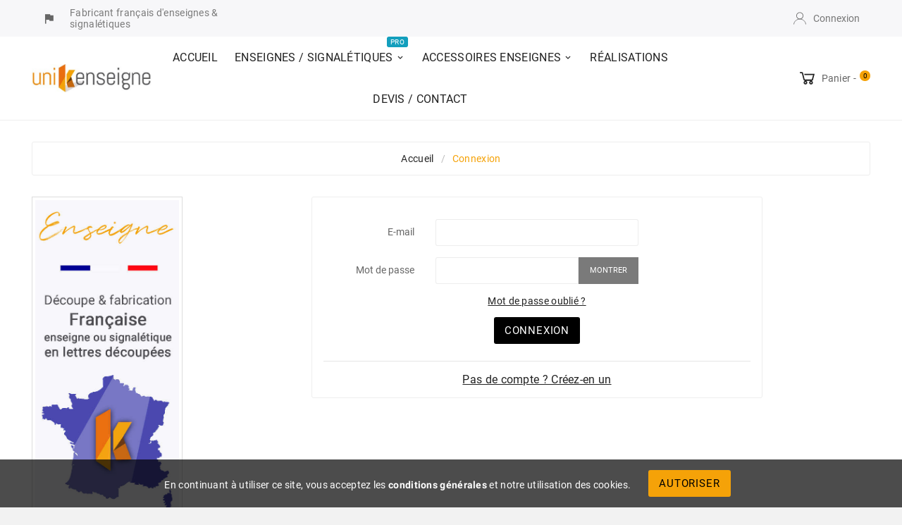

--- FILE ---
content_type: text/html; charset=utf-8
request_url: https://unikenseigne.com/connexion
body_size: 9728
content:
<!doctype html><html lang="fr"><head>
 

<script async src="https://www.googletagmanager.com/gtag/js?id=AW-307856977"></script>

<script>
  window.dataLayer = window.dataLayer || [];
  function gtag(){dataLayer.push(arguments);}
  gtag('js', new Date());
  gtag('config', 'AW-307856977');

</script>


<!-- Google Tag Manager -->
<script>(function(w,d,s,l,i){w[l]=w[l]||[];w[l].push({'gtm.start':
new Date().getTime(),event:'gtm.js'});var f=d.getElementsByTagName(s)[0],
j=d.createElement(s),dl=l!='dataLayer'?'&l='+l:'';j.async=true;j.src=
'https://www.googletagmanager.com/gtm.js?id='+i+dl;f.parentNode.insertBefore(j,f);
})(window,document,'script','dataLayer','GTM-PSHWVXR');</script>
<!-- End Google Tag Manager -->

<!-- Google tag (gtag.js) -->
<script async src="https://www.googletagmanager.com/gtag/js?id=G-ML7MG3H3M2"></script>
<script>
  window.dataLayer = window.dataLayer || [];
  function gtag(){dataLayer.push(arguments);}
  gtag('js', new Date());

  gtag('config', 'G-ML7MG3H3M2');
</script>
<meta charset="utf-8"><meta http-equiv="x-ua-compatible" content="ie=edge"><title>Identifiant</title><meta name="description" content=""><meta name="keywords" content=""><link rel="alternate" href="https://unikenseigne.com/connexion" hreflang="fr"><meta name="viewport" content="width=device-width, initial-scale=1"><link rel="icon" type="image/vnd.microsoft.icon" href="/img/favicon.ico?1629454905"><link rel="shortcut icon" type="image/x-icon" href="/img/favicon.ico?1629454905"><link rel="stylesheet" href="https://unikenseigne.com/themes/v1_fashion_markauria/assets/cache/theme-31d945294.css" type="text/css" media="all"><script>var PAYPLUG_DOMAIN = "https:\/\/secure.payplug.com";var TVCMSCUSTOMSETTING_BOTTOM_OPTION = "0";var TVCMSCUSTOMSETTING_HOVER_IMG = "1";var TVCMSCUSTOMSETTING_MAIN_MENU_STICKY = "1";var TVCMSCUSTOMSETTING_PRODUCT_PAGE_BOTTOM_STICKY_STATUS = "0";var TVCMSCUSTOMSETTING_VERTICAL_MENU_OPEN = "0";var TVCMSCUSTOMSETTING_WOW_JS = "0";var TVCMSFRONTSIDE_THEME_SETTING_SHOW = "1";var ajax_path = "https:\/\/unikenseigne.com\/modules\/tvcmsnewsletterpopup\/ajax.php";var baseDir = "https:\/\/unikenseigne.com\/";var dp_id_module = "106";var dp_public_path = "https:\/\/unikenseigne.com\/modules\/dynamicproduct\/views\/js\/";var dp_version = "2.9.0";var getThemeOptionsLink = "https:\/\/unikenseigne.com\/module\/tvcmsthemeoptions\/default";var gettvcmsmegamenulink = "https:\/\/unikenseigne.com\/module\/tvcmsmegamenu\/default";var gettvcmstabproductslink = "https:\/\/unikenseigne.com\/module\/tvcmstabproducts\/default";var is_sandbox_mode = false;var module_name = "payplug";var payplug_ajax_url = "https:\/\/unikenseigne.com\/module\/payplug\/ajax";var prestashop = {"cart":{"products":[],"totals":{"total":{"type":"total","label":"Total","amount":0,"value":"0,00\u00a0\u20ac"},"total_including_tax":{"type":"total","label":"Total TTC","amount":0,"value":"0,00\u00a0\u20ac"},"total_excluding_tax":{"type":"total","label":"Total HT :","amount":0,"value":"0,00\u00a0\u20ac"}},"subtotals":{"products":{"type":"products","label":"Sous-total","amount":0,"value":"0,00\u00a0\u20ac"},"discounts":null,"shipping":{"type":"shipping","label":"Livraison","amount":0,"value":"gratuit"},"tax":{"type":"tax","label":"Taxes","amount":0,"value":"0,00\u00a0\u20ac"}},"products_count":0,"summary_string":"0 articles","vouchers":{"allowed":0,"added":[]},"discounts":[],"minimalPurchase":1,"minimalPurchaseRequired":"Un montant total minimum de 1,00\u00a0\u20acs HT est requis pour valider votre commande. Le montant actuel de votre commande est de 0,00\u00a0\u20ac HT."},"currency":{"name":"Euro","iso_code":"EUR","iso_code_num":"978","sign":"\u20ac"},"customer":{"lastname":null,"firstname":null,"email":null,"birthday":null,"newsletter":null,"newsletter_date_add":null,"optin":null,"website":null,"company":null,"siret":null,"ape":null,"is_logged":false,"gender":{"type":null,"name":null},"addresses":[]},"language":{"name":"Fran\u00e7ais (French)","iso_code":"fr","locale":"fr-FR","language_code":"fr","is_rtl":"0","date_format_lite":"d\/m\/Y","date_format_full":"d\/m\/Y H:i:s","id":1},"page":{"title":"","canonical":null,"meta":{"title":"Identifiant","description":"","keywords":"","robots":"index"},"page_name":"authentication","body_classes":{"lang-fr":true,"lang-rtl":false,"country-FR":true,"currency-EUR":true,"layout-left-column":true,"page-authentication":true,"tax-display-enabled":true,"page-customer-account":true},"admin_notifications":[]},"shop":{"name":"S.A.R.L. Enseigne K - Unikenseigne","logo":"\/img\/prestashop-logo-1629454747.jpg","stores_icon":"\/img\/logo_stores.png","favicon":"\/img\/favicon.ico"},"urls":{"base_url":"https:\/\/unikenseigne.com\/","current_url":"https:\/\/unikenseigne.com\/connexion","shop_domain_url":"https:\/\/unikenseigne.com","img_ps_url":"https:\/\/unikenseigne.com\/img\/","img_cat_url":"https:\/\/unikenseigne.com\/img\/c\/","img_lang_url":"https:\/\/unikenseigne.com\/img\/l\/","img_prod_url":"https:\/\/unikenseigne.com\/img\/p\/","img_manu_url":"https:\/\/unikenseigne.com\/img\/m\/","img_sup_url":"https:\/\/unikenseigne.com\/img\/su\/","img_ship_url":"https:\/\/unikenseigne.com\/img\/s\/","img_store_url":"https:\/\/unikenseigne.com\/img\/st\/","img_col_url":"https:\/\/unikenseigne.com\/img\/co\/","img_url":"https:\/\/unikenseigne.com\/themes\/v1_fashion_markauria\/assets\/img\/","css_url":"https:\/\/unikenseigne.com\/themes\/v1_fashion_markauria\/assets\/css\/","js_url":"https:\/\/unikenseigne.com\/themes\/v1_fashion_markauria\/assets\/js\/","pic_url":"https:\/\/unikenseigne.com\/upload\/","pages":{"address":"https:\/\/unikenseigne.com\/adresse","addresses":"https:\/\/unikenseigne.com\/adresses","authentication":"https:\/\/unikenseigne.com\/connexion","cart":"https:\/\/unikenseigne.com\/panier","category":"https:\/\/unikenseigne.com\/index.php?controller=category","cms":"https:\/\/unikenseigne.com\/index.php?controller=cms","contact":"https:\/\/unikenseigne.com\/nous-contacter","discount":"https:\/\/unikenseigne.com\/reduction","guest_tracking":"https:\/\/unikenseigne.com\/suivi-commande-invite","history":"https:\/\/unikenseigne.com\/historique-commandes","identity":"https:\/\/unikenseigne.com\/identite","index":"https:\/\/unikenseigne.com\/","my_account":"https:\/\/unikenseigne.com\/mon-compte","order_confirmation":"https:\/\/unikenseigne.com\/confirmation-commande","order_detail":"https:\/\/unikenseigne.com\/index.php?controller=order-detail","order_follow":"https:\/\/unikenseigne.com\/suivi-commande","order":"https:\/\/unikenseigne.com\/commande","order_return":"https:\/\/unikenseigne.com\/index.php?controller=order-return","order_slip":"https:\/\/unikenseigne.com\/avoirs","pagenotfound":"https:\/\/unikenseigne.com\/page-introuvable","password":"https:\/\/unikenseigne.com\/recuperation-mot-de-passe","pdf_invoice":"https:\/\/unikenseigne.com\/index.php?controller=pdf-invoice","pdf_order_return":"https:\/\/unikenseigne.com\/index.php?controller=pdf-order-return","pdf_order_slip":"https:\/\/unikenseigne.com\/index.php?controller=pdf-order-slip","prices_drop":"https:\/\/unikenseigne.com\/promotions","product":"https:\/\/unikenseigne.com\/index.php?controller=product","search":"https:\/\/unikenseigne.com\/recherche","sitemap":"https:\/\/unikenseigne.com\/plan du site","stores":"https:\/\/unikenseigne.com\/magasins","supplier":"https:\/\/unikenseigne.com\/fournisseur","register":"https:\/\/unikenseigne.com\/connexion?create_account=1","order_login":"https:\/\/unikenseigne.com\/commande?login=1"},"alternative_langs":{"fr":"https:\/\/unikenseigne.com\/connexion"},"theme_assets":"\/themes\/v1_fashion_markauria\/assets\/","actions":{"logout":"https:\/\/unikenseigne.com\/?mylogout="},"no_picture_image":{"bySize":{"small_default":{"url":"https:\/\/unikenseigne.com\/img\/p\/fr-default-small_default.jpg","width":170,"height":75},"cart_default":{"url":"https:\/\/unikenseigne.com\/img\/p\/fr-default-cart_default.jpg","width":125,"height":125},"side_product_default":{"url":"https:\/\/unikenseigne.com\/img\/p\/fr-default-side_product_default.jpg","width":141,"height":162},"home_default":{"url":"https:\/\/unikenseigne.com\/img\/p\/fr-default-home_default.jpg","width":427,"height":500},"medium_default":{"url":"https:\/\/unikenseigne.com\/img\/p\/fr-default-medium_default.jpg","width":427,"height":500},"large_default":{"url":"https:\/\/unikenseigne.com\/img\/p\/fr-default-large_default.jpg","width":800,"height":800}},"small":{"url":"https:\/\/unikenseigne.com\/img\/p\/fr-default-small_default.jpg","width":170,"height":75},"medium":{"url":"https:\/\/unikenseigne.com\/img\/p\/fr-default-home_default.jpg","width":427,"height":500},"large":{"url":"https:\/\/unikenseigne.com\/img\/p\/fr-default-large_default.jpg","width":800,"height":800},"legend":""}},"configuration":{"display_taxes_label":true,"display_prices_tax_incl":false,"is_catalog":false,"show_prices":true,"opt_in":{"partner":true},"quantity_discount":{"type":"discount","label":"Remise"},"voucher_enabled":0,"return_enabled":0},"field_required":[],"breadcrumb":{"links":[{"title":"Accueil","url":"https:\/\/unikenseigne.com\/"}],"count":1},"link":{"protocol_link":"https:\/\/","protocol_content":"https:\/\/"},"time":1770072462,"static_token":"dbe7881c3311aa80d33407c83cd34122","token":"ad4f7ed5e2f137ef66849d93153d8bb8"};var psemailsubscription_subscription = "https:\/\/unikenseigne.com\/module\/ps_emailsubscription\/subscription";var psr_icon_color = "#F19D76";var static_token = "dbe7881c3311aa80d33407c83cd34122";var tvcms_base_dir = "https:\/\/unikenseigne.com\/";var tvcms_setting = true;var tvthemename = "v1_fashion_markauria";</script><!-- Module TvcmsInfiniteScroll for PRODUCTS --><script type="text/javascript">
            //Recaptcha CallBack Function
            var onloadCallback = function() {grecaptcha.render("captcha-box", {"theme" : "light", "sitekey" : "6Lf4daUpAAAAADjdP1iBJ_10_oP-tOhT_rhLfa_d"});};
            </script><script src="https://www.google.com/recaptcha/api.js?onload=onloadCallback&render=explicit&hl=" async defer></script>
 
<!-- Global site tag (gtag.js) - Google Analytics -->
<script async src="https://www.googletagmanager.com/gtag/js?id=UA-205479335-1"></script>
<script>
  window.dataLayer = window.dataLayer || [];
  function gtag(){dataLayer.push(arguments);}
  gtag('js', new Date());

  gtag('config', 'UA-205479335-1');
</script>
        <!-- START THEME_CONTROL --><div class="tvcms-custom-theme"></div><!-- END THEME_CONTROL --><link rel="stylesheet" type="text/css" href="https://unikenseigne.com/themes/v1_fashion_markauria/assets/css//all_theme_custom_1_1.css"></link><!-- END THEME_CONTROL CUSTOM COLOR CSS -->    </head><body id="authentication" class="lang-fr country-fr currency-eur layout-left-column page-authentication tax-display-enabled page-customer-account"  data-mouse-hover-img='1' data-menu-sticky='1'><div class='tvcmscookies-notice'><div class='tvcookies-notice-img-wrapper'><div class="tvcookies-notice-img-inner"><div class="tvcookie-content-box"><div class='tvcookies-notice-title'><p>En continuant à utiliser ce site, vous acceptez les <a href="https://unikenseigne.com/content/3-conditions-utilisation" target="_blank" rel="noreferrer noopener">conditions générales</a> et notre utilisation des cookies.</p></div></div><div class="tvcookie-btn-wrapper"><button class='close-cookie tvclose-btn'>Fermer</button><button class='close-cookie tvok-btn'>Ok</button></div></div><div class="tvcookies-notice-icon"><button class='close-cookie tvclose-icon tvall-inner-btn'><span>Autoriser</span>			</button></div></div></div><main><div class="tvcms-loading-overlay"><div class="tvcms-loading-inner"><img class="logo img-responsive" src="/img/prestashop-logo-1629454747.jpg" alt="S.A.R.L. Enseigne K - Unikenseigne"  height="51" width="205"/><img src="https://unikenseigne.com/themes/v1_fashion_markauria/assets/img/themevolty/tv_loading.gif" alt="" height="auto" width="auto"/></div></div><div class="tv-main-div " >    <header id="header">    
<!-- Google Tag Manager (noscript) -->
<noscript><iframe src="https://www.googletagmanager.com/ns.html?id=GTM-PSHWVXR"
height="0" width="0" style="display:none;visibility:hidden"></iframe></noscript>
<!-- End Google Tag Manager (noscript) -->
<div class="tvcmsheader-banner"></div><div class="tvcmsdesktop-top-header-wrapper"><div class='container-fluid tvcmsdesktop-top-header'><div class="container tvcmsdesktop-top-wrapper"><div class='tvheader-offer-wrapper col-xl-5 col-lg-5 col-md-6 col-sm-12' style="width: 100%!important;"><div class="tvheader-nav-offer-text"><i class='material-icons'>assistant_photo</i><div class="col-md-6 left-nav">
<div id="ttcmsheader">
<div class="ttheader-service">Fabricant français d'enseignes &amp; signalétiques</div>
</div>
</div></div></div><div class='tvheader-language-currency-wrapper col-xl-7 col-lg-7 col-md-6 col-sm-12'>                    <div class="tvheader-language"></div><div class="tvheader-currency"></div><div id='tvcmsdesktop-account-button'><div class="tvcms-header-myaccount"><div class="tv-header-account"><div class="tv-account-wrapper"><button class="btn-unstyle tvcms-add-removeclass tv-myaccount-btn-desktop tv-myaccount-btn">                                        <a class="tvmyaccount-link" href="https://unikenseigne.com/mon-compte"><svg version="1.1" id="Layer_1" xmlns="http://www.w3.org/2000/svg" xmlns:xlink="http://www.w3.org/1999/xlink" x="0px" y="0px" width="18px" height="18px" viewBox="0 0 457 457" xml:space="preserve"><path id="XMLID_2_" style="display:none;fill:transpatent;stroke:#666666;stroke-width:14;stroke-miterlimit:10;" d="M417.3,70.9c-43.2-43.5-113.2-43.5-156.3,0l-32.5,32.7L196,70.9c-43.2-43.5-113.1-43.5-156.3,0c-43.2,43.5-43.2,114.1,0,157.6l32.5,32.7l156.3,157.6l156.3-157.6l32.5-32.7C460.5,184.9,460.5,114.4,417.3,70.9z" /><g id="XMLID_14_"><g id="XMLID_13_"><path id="XMLID_31_" style="fill:transparent;" d="M227.6,251.3c-63.7,0-115.5-51.8-115.5-115.5c0-63.7,51.8-115.5,115.5-115.5h1.7c63.7,0,115.5,51.8,115.5,115.5c0,63.7-51.8,115.5-115.5,115.5H227.6z" /><path id="XMLID_28_" style="fill:#666666;" d="M229.4,30.3c58.2,0,105.5,47.3,105.5,105.5c0,58.2-47.3,105.5-105.5,105.5h-1.7c-58.2,0-105.5-47.3-105.5-105.5c0-58.2,47.3-105.5,105.5-105.5H229.4 M229.4,10.3h-1.7c-69.3,0-125.5,56.2-125.5,125.5v0c0,69.3,56.2,125.5,125.5,125.5h1.7c69.3,0,125.5-56.2,125.5-125.5v0C354.8,66.5,298.7,10.3,229.4,10.3L229.4,10.3z" /></g><path id="XMLID_12_" style="fill:none;stroke:#666666;stroke-width:20;stroke-miterlimit:10;" d="M10.3,446.7c17.2-116.2,108.3-189.9,218.2-189.9h0c109.8,0,201,73.7,218.2,189.9" /></g></svg>                                            <span class="tvcms-manage-events">Connexion</span><!-- <a class="tvmyaccount-link" href="https://unikenseigne.com/mon-compte"></a> --></a></button>                                </div></div></div></div></div></div></div><div class='container-fluid tvcmsdesktop-top-second hidden-md-down tvcmsheader-sticky'><div class="container"><div class="tvcmsdesktop-top-header-box"><div class='col-md-2 col-lg-2 col-xl-2 col-sm-12 tvcms-header-logo-wrapper'><div class="hidden-sm-down tvcms-header-logo" id="tvcmsdesktop-logo"><div class="tv-header-logo"><a href="https://unikenseigne.com/"><img class="logo img-responsive" src="/img/prestashop-logo-1629454747.jpg" alt="S.A.R.L. Enseigne K - Unikenseigne" height="34" width="200"></a></div></div></div><div class="col-lg-7 col-md-7 col-xl-7 col-sm-12 tvcmsheader-search-wrapper"><div class="tvcms-header-menu-offer-wrapper"><div class="position-static tvcms-header-menu"><div class='tvcmsmain-menu-wrapper'><div id='tvdesktop-megamenu'><div class="container_tv_megamenu"><div id="tv-menu-horizontal" class="tv-menu-horizontal clearfix"><div class="title-menu-mobile"><a href="Javascript:void(0);" title=""><i class='material-icons'>&#xe5d2;</i></a></div><ul class="menu-content"><li class="tvmega-menu-title">Méga menu<a href="Javascript:void(0);"><i class='material-icons'>&#xe14c;</i></a></li><li class="level-1 "><a href="https://unikenseigne.com/"><span>Accueil</span></a><span class="icon-drop-mobile"></span></li><li class="level-1  parent"><a href="https://unikenseigne.com/3-enseignes-signaletiques"><span>Enseignes / Signalétiques</span><span class="menu-subtitle" > pro </span></a><span class="icon-drop-mobile"></span></li><li class="level-1  parent"><a href="https://unikenseigne.com/6-accessoires-enseignes"><span>Accessoires enseignes</span></a><span class="icon-drop-mobile"></span></li><li class="level-1 "><a href="https://unikenseigne.com/blog"><span>Réalisations</span></a><span class="icon-drop-mobile"></span></li><li class="level-1 "><a href="https://unikenseigne.com/nous-contacter"><span>DEVIS / CONTACT</span></a><span class="icon-drop-mobile"></span></li></ul></div></div></div></div></div></div></div><div class="col-lg-3 col-md-3 col-xl-3 col-sm-12 tvcmsheader-nav-right"><div class="tv-contact-account-cart-wrapper"><div class='tvcmssearch-wrapper' id="_desktop_search"></div><div class="tvheader-compare"></div><div class="ttvcms-wishlist-icone"></div>                                <div id="_desktop_cart" class="tvcms-header-cart"><div class="blockcart cart-preview inactive tv-header-cart" data-refresh-url="//unikenseigne.com/module/ps_shoppingcart/ajax"><div class="tvheader-cart-wrapper"><div class='tvheader-cart-btn-wrapper'><a rel="nofollow" href="JavaScript:void(0);" data-url='//unikenseigne.com/panier?action=show' title='Panier'><div class="tvcart-icon-text-wrapper"><div class="tv-cart-icon-main"><div class="tv-cart-icon tvheader-right-icon">                                    <svg version="1.1" id="Layer_1" xmlns="http://www.w3.org/2000/svg" xmlns:xlink="http://www.w3.org/1999/xlink" x="0px" y="0px" width="21px" height="21px" viewBox="0 0 111.2 93.8" style="enable-background:new 0 0 111.2 93.8;" xml:space="preserve"><g id="XMLID_1_"><path id="XMLID_24_" style="fill:#222222;" d="M16.5,0c4.9,1.6,7.2,4.9,8.4,9.9c3.4,14.6,7.3,29,10.8,43.5c0.6,2.3,1.4,3,3.7,3c16-0.1,32,0,48-0.1c1.1,0,3-1,3.3-1.9c2.9-10,5.6-20.1,8.6-30.9c-1.8,0-3.2,0-4.6,0c-18.1,0-36.2-0.2-54.4,0.1c-4.1,0.1-5.9-1.2-6.4-5.1c-0.1-1.3-0.5-2.7-0.8-4.1c26.1,0,51.9,0,78.1,0c-2.4,9.1-4.8,18-7.2,26.9c-1.3,4.9-3,9.8-4,14.8c-1.3,6-4.3,9.7-10.2,9.9c2.4,2.6,5.8,5,7.1,8.2c1.3,3.2,1.3,7.4,0.4,10.8c-1.7,6-7.9,9.3-14.5,8.8c-5.5-0.4-10.9-5.2-12.1-10.8c-1.5-6.7,1.4-12,9.4-16.8c-11.4,0-22.3,0-32.3,0c2.1,2.3,5,4.8,7,7.8c2.2,3.3,2,7.2,0.6,10.8c-2.2,5.8-8,9.4-14.5,8.9c-5.4-0.4-10.8-4.9-12.1-10.2c-1.7-7,1.1-12.5,9.6-17.6c-8.4,0-10.5-5.3-12-11.7c-3.3-14-7-27.8-10.3-41.7c-0.6-2.3-1.5-3.1-3.8-2.9c-1.5,0.1-3-0.1-4.5,0.1C4.6,10,2,9.1,0,6.7C0,4.5,0,2.2,0,0C5.5,0,11,0,16.5,0z M46.8,79.7c-0.1-2.6-2.3-4.9-4.9-4.5c-2.6,0.3-4.4,1.8-4.5,4.7c-0.1,2.5,2.3,4.8,4.8,4.8C44.8,84.6,46.9,82.3,46.8,79.7z M89.1,79.8c0-2.5-2.4-4.9-4.8-4.7c-2.7,0.2-4.4,1.8-4.7,4.5c-0.2,2.4,2.2,4.9,4.6,5C86.7,84.7,89.1,82.3,89.1,79.8z" /></g></svg><span class="tv-cart-title">Panier -</span><div class="tv-cart-cart-inner">                                        <span class="cart-products-count">0</span></div></div>                            </div></div></a></div><div class="ttvcmscart-show-dropdown-right"><div class="ttvcart-no-product"><div class="tdclose-btn-wrap"><div class="ttvcart-close-title-count"><button class="ttvclose-cart"></button><div class="ttvcart-top-title"><h4>Panier</h4></div><div class="ttvcart-counter"><span class="ttvcart-products-count">0</span></div></div></div><div class="tvcart-no-product-img"><img src="https://unikenseigne.com/themes/v1_fashion_markauria/assets/img/themevolty/cart.png"><div class='ttvcart-no-product-label'><span>No Product Add in Cart</span></div></div></div></div><div class="modal-backdrop-cart"></div><!-- Start DropDown header cart --></div></div></div></div></div></div></div></div>        <div id="mobile_top_menu_wrapper" class="row hidden-md-up"><div class="js-top-menu mobile" id="_mobile_top_menu"></div><div class="js-top-menu-bottom"><div id="_mobile_currency_selector"></div><div id="_mobile_language_selector"></div><div id="_mobile_contact_link"></div></div></div></div>    <div id='tvcms-mobile-view-header' class="hidden-lg-up">        <div class="tvcmsmobile-top-wrapper"><div class='tvmobileheader-offer-wrapper col-xl-6 col-lg-6 col-md-6 col-sm-12'><div class="tvheader-nav-offer-text"><i class='material-icons'>assistant_photo</i><div class="col-md-6 left-nav">
<div id="ttcmsheader">
<div class="ttheader-service">Fabricant français d'enseignes &amp; signalétiques</div>
</div>
</div></div></div>            <div class='tvmobileheader-language-currency-wrapper col-xl-6 col-lg-6 col-md-6 col-sm-12'><div class="tvheader-language"></div><div class="tvheader-currency"></div><div id="tvcmsmobile-account-button"></div></div></div><div class='tvcmsmobile-header-search-logo-wrapper'><div class="tvcmsmobile-header-logo-right-wrapper col-md-12 col-sm-12"><div id='tvcmsmobile-header-logo'></div></div></div><div class='tvcmsmobile-header-menu-offer-text'><div class="tvcmsmobile-header-menu col-sm-2 col-xs-2"><div id='tvcmsmobile-vertical-menu'></div><div id='tvmobile-megamenu'></div></div><div class="col-sm-10 col-xs-10 tvcmsmobile-cart-acount-text"><div class="tvcmsmobile-header-search"><div id="tvcmsmobile-search"></div></div><div class="tvheader-compare"></div><div id="tvcmsmobile-wishlist-icon"></div><div id="tvmobile-cart"></div></div></div>    </div></header><aside id="notifications"><div class="container"></div></aside><div id="wrapper">    <div class="container tv-left-layout"><nav data-depth="1" class="breadcrumb"><ol itemscope itemtype="http://schema.org/BreadcrumbList"><li itemprop="itemListElement" itemscope itemtype="http://schema.org/ListItem"><a itemprop="item" href="https://unikenseigne.com/"><span itemprop="name">Accueil</span></a><meta itemprop="position" content="1"></li><li itemprop="itemListElement" itemscope itemtype="http://schema.org/ListItem"><a itemprop="item" href="https://unikenseigne.com/"><span itemprop="name">Connexion</span></a><meta itemprop="position" content="1"></li></ol></nav><div class="row"><div id="left-column" class="col-xl-2 col-lg-12 col-md-12 col-sm-12 col-xs-12 "><div class="theiaStickySidebar"><img src="https://unikenseigne.com/img/cms/livraison-gratuite-enseigne-signaletique-magasin_2.jpg" class="img-thumbnail" width="100%"></div></div><div id="content-wrapper" class="left-column  col-xl-10 col-lg-12 col-md-12 col-sm-12 col-xs-12 "><div id="main"><div id="content" class="page-content card card-block"><div class="login-form"><form id="login-form" action="https://unikenseigne.com/connexion" method="post"><div><input type="hidden" name="back" value=""><div class="form-group row "><label class="col-md-3 col-xs-12 form-control-label required">E-mail</label><div class="col-md-6"><input class="form-control" name="email" type="email" value=""   required ></div><div class="col-md-3 form-control-comment"></div></div><div class="form-group row "><label class="col-md-3 col-xs-12 form-control-label required">Mot de passe</label><div class="col-md-6"><div class="input-group js-parent-focus"><input class="form-control js-child-focus js-visible-password" name="password" type="password" value="" pattern=".{5,}" required ><span class="input-group-btn"><button class="btn" type="button" data-action="show-password" data-text-show="Montrer" data-text-hide="Cacher" >Montrer</button></span></div></div><div class="col-md-3 form-control-comment"></div></div><div class="forgot-password"><a href="https://unikenseigne.com/recuperation-mot-de-passe" rel="nofollow">Mot de passe oublié ?</a></div></div><footer class="form-footer text-center clearfix"><input type="hidden" name="submitLogin" value="1"><button id="submit-login" class="tvall-inner-btn form-control-submit" data-link-action="sign-in" type="submit"><span>Connexion</span></button></footer></form></div><hr/><div class="no-account"><a href="https://unikenseigne.com/connexion?create_account=1" data-link-action="display-register-form">Pas de compte ? Créez-en un</a></div></div><footer class="page-footer"><!-- Footer content --></footer></div></div></div></div></div><footer id="footer"><div class="tvfooter-before"><div class="container-fluid"><div class="container"><div class="row"></div></div></div></div><div class="footer-container tvcmsfooter-background-image" ><div class="container tvfooter-logo-link-wrapper"><div class="tvfooter-storelogo-weapper"><div class="tvfooter-storelogo-inner clearfix"><div class="col-xl-2 col-lg-2 col-md-12 tvfooter-account-link"><div class="tvfooter-account-wrapper"></div></div></div></div><div class='tvfooter-storelogo-imformation row'><div class="links col-xl-2 col-lg-2 col-md-12"><div class="tvfooter-address"><div class="tvfooter-title-wrapper" data-target="#footer_sub_menu_store_info" data-toggle="collapse"><span class="tvfooter-title">Coordonnées</span><span class="float-xs-right tvfooter-toggle-icon-wrapper"><span class="navbar-toggler collapse-icons tvfooter-toggle-icon"><i class="material-icons add">&#xE313;</i><i class="material-icons remove">&#xE316;</i></span></span></div><div id="footer_sub_menu_store_info" class="collapse"><img class="logo img-responsive" src="https://unikenseigne.com/img/logo-footer.jpg" alt="Unikenseigne" width="200" height="32"><br><br><div class="tvfooter-addresses"><!-- <div class="tvfooter-address-lable">Address:</div> --><i class="material-icons">map</i><br><!---<img class="logo img-responsive" src="https://unikenseigne.com/img/logo-footer.jpg" alt="Unikenseigne" width="200" height="32">--><br>Unik enseigne<br><br><br>9012 allée des Freres Bonduel<br>59250 HALLUIN<br>France Métropolitaine<br><br></div><div class="tvfooter-store-link"><i class="material-icons">mail_outline</i><a href="mailto:site@unikenseigne.com" class="dropdown">site@unikenseigne.com</a></div><div class="tvfooter-store-link-content"><i class="material-icons">call</i><a href="tel:+33 (0)6 59 790 700" class="dropdown">+33 (0)6 59 790 700</a></div></div></div></div><div class="col-xl-2 col-lg-2 col-md-12 tvfooter-account-link"><div class="tvfooter-account-wrapper"><div class="tvfooter-title-wrapper" data-target="#footer_sub_menu_link" data-toggle="collapse"><span class="tvfooter-title">Unik enseigne</span><span class="float-xs-right tvfooter-toggle-icon-wrapper"><span class="navbar-toggler collapse-icons tvfooter-toggle-icon"><i class="material-icons add">&#xE313;</i><i class="material-icons remove">&#xE316;</i></span></span></div><ul id="footer_sub_menu_link" class="collapse tvfooter-link-wrapper"><li><a id="link-cms-page-1-2" class="cms-page-link" href="https://unikenseigne.com/content/1-livraison" title="Nos conditions de livraison" >Livraison</a></li><li><a id="link-cms-page-2-2" class="cms-page-link" href="https://unikenseigne.com/content/2-mentions-legales" title="Mentions légales" >Mentions légales</a></li><li><a id="link-cms-page-3-2" class="cms-page-link" href="https://unikenseigne.com/content/3-conditions-utilisation" title="Nos conditions d&#039;utilisation" >Conditions d&#039;utilisation</a></li><li><a id="link-cms-page-4-2" class="cms-page-link" href="https://unikenseigne.com/content/4-a-propos" title="En savoir plus sur notre entreprise" >A propos</a></li><li><a id="link-cms-page-5-2" class="cms-page-link" href="https://unikenseigne.com/content/5-paiement-securise" title="Notre méthode de paiement sécurisé" >Paiement sécurisé</a></li><li><a id="link-static-page-contact-2" class="cms-page-link" href="https://unikenseigne.com/nous-contacter" title="Une question ? Unikenseigne met à votre disposition son formulaire contact pour vos projets de découpe d&#039;enseigne sur-mesure ou signalétique sur-mesure en PVC, ALU ou BOIS" >Contactez-nous pour la découpe sur-mesure de votre enseigne ou signalétique de magasin</a></li><li><a id="link-static-page-sitemap-2" class="cms-page-link" href="https://unikenseigne.com/plan du site" title="Vous êtes perdu ? Trouvez ce que vous cherchez" >Plan du site</a></li></ul></div></div><div id="block_myaccount_infos" class="col-xl-2 col-lg-2 col-md-12"><div class="tvfooter-title-wrapper" data-target="#footer_sub_menu_myaccount" data-toggle="collapse"><span class="tvfooter-title">Votre compte</span><span class="float-xs-right tvfooter-toggle-icon-wrapper"><span class="navbar-toggler collapse-icons tvfooter-toggle-icon"><i class="material-icons add">&#xE313;</i><i class="material-icons remove">&#xE316;</i></span></span></div><ul id="footer_sub_menu_myaccount" class="collapse account-list footer_account_list"><li><a href="https://unikenseigne.com/identite" title="Informations personnelles" rel="nofollow">Informations personnelles</a></li><li><a href="https://unikenseigne.com/historique-commandes" title="Commandes" rel="nofollow">Commandes</a></li><li><a href="https://unikenseigne.com/avoirs" title="Avoirs" rel="nofollow">Avoirs</a></li><li><a href="https://unikenseigne.com/adresses" title="Adresses" rel="nofollow">Adresses</a></li></ul></div>

<div id="block_myaccount_infos" class="col-xl-2 col-lg-2 col-md-12"><div class="tvfooter-title-wrapper" data-target="#footer_sub_menu_myaccount" data-toggle="collapse"><span class="tvfooter-title">Découpe d'enseigne</span><span class="float-xs-right tvfooter-toggle-icon-wrapper"><span class="navbar-toggler collapse-icons tvfooter-toggle-icon"><i class="material-icons add">&#xE313;</i><i class="material-icons remove">&#xE316;</i></span></span></div><ul id="footer_sub_menu_myaccount" class="collapse account-list footer_account_list"><li><a href="https://unikenseigne.com/enseigne-en-bois/20-enseigne-bois-mdf.html" title="Enseigne en Bois" rel="nofollow">Enseigne / Signalétique BOIS</a></li><li><a href="https://unikenseigne.com/enseignes-signaletiques/22-enseigne-lettres-decoupees-pvc.html" title="Enseigne en PVC" rel="nofollow">Enseigne / Signalétique PVC</a></li><li><a href="https://unikenseigne.com/enseignes-signaletiques/21-enseigne-lettres-decoupees-alu.html" title="Enseigne en ALU" rel="nofollow">Enseigne / Signalétique ALU</a></li><li><a href="https://unikenseigne.com/enseignes-signaletiques/24-enseigne-eclairage-indirect.html" title="Enseigne en ALU" rel="nofollow">Enseigne / Signalétique LEDS</a></li><li><a href="https://unikenseigne.com/enseignes-signaletiques/24-enseigne-eclairage-indirect.html" title="Enseigne lumineuse" rel="nofollow">Enseigne lumineuse</a></li><li><a href="https://unikenseigne.com/enseignes-signaletiques/23-enseigne-vegetale-mousse-stabilisee.html" title="Enseigne végétale" rel="nofollow">Enseigne végétale</a></li><li><a href="https://unikenseigne.com/nous-contacter" title="Enseigne sur-mesure" rel="nofollow">Enseigne sur-mesure</a></li><li><a href="https://unikenseigne.com/content/6-pose-facile-de-votre-enseigne" title="Enseigne en KIT pose facile " rel="nofollow">Enseigne en KIT pose facile </a></li></ul></div>    <div class="col-xl-3 col-lg-3 col-md-12 links"><div class="tvcms-newsletter-wrapper-background" ><div class="tvcms-newsletter-wrapper"><div class="tvcms-newsletter-inner"><div class="block_newsletter tv-newsletter-wrapeer"><div class="tvnewsletter-block"><div class=" tvfooter-title-wrapper" data-target="#footer_sub_menu_newsletter" data-toggle="collapse"><p id="block-newsletter-label" class=" tvfooter-title">Newsletter</p><span class="float-xs-right tvfooter-toggle-icon-wrapper"><span class="navbar-toggler collapse-icons tvfooter-toggle-icon"><i class="material-icons add">&#xE313;</i><i class="material-icons remove">&#xE316;</i></span></span></div><div id="footer_sub_menu_newsletter" class="collapse"><div class="tvnewsletter-input"><p>Vous pouvez vous désinscrire à tout moment. Vous trouverez pour cela nos informations de contact dans les conditions d&#039;utilisation du site.</p><form action="https://unikenseigne.com/#footer" method="post"><div class="tvnewsletter-description"></div><div class="tvnewsleeter-input-button-wraper"><div class="input-wrapper"><input name="email" type="email" value="" placeholder="Votre adresse e-mail" aria-labelledby="block-newsletter-label"></div><div class="tvnewsleteer-btn-wrapper"><button class='tvall-inner-btn' name="submitNewsletter" type="submit">                                                    <svg xmlns="http://www.w3.org/2000/svg" viewBox="0 0 24 24" fill="#666666" width="18px" height="18px"><path d="M0 0h24v24H0z" fill="none"></path><path d="M21 11H6.83l3.58-3.59L9 6l-6 6 6 6 1.41-1.41L6.83 13H21z"></path></svg></button></div></div><input type="hidden" name="action" value="0"></form></div></div>                        </div></div></div></div></div></div></div><div class="col-xl-2 col-lg-2 col-md-12 tvfooter-account-link"><div class="tvfooter-account-wrapper"></div></div>    </div><div class="tvfooter-copy-payment-icon-wrapper"><div class="container tvfooter-copy-payment-icon-content"><div class="row tvfooter-copy-payment-icon-inner"><div class='tvcopylink col-xl-4 col-md-4 col-sm-12' style="width: 100%!important;" > <a href="https://unikenseigne.com"> <p>© 2020 - 2025 - Unikenseigne une marque de la SARL Enseigne K</p> </a></div><div class="col-xl-2 col-lg-2 col-md-12 tvfooter-account-link"><div class="tvfooter-account-wrapper"></div></div>	<div class="tvfooter-payment-icon-img-block col-xl-4 col-md-4 col-sm-12" style="width: 100%!important;"> 		<div class="tvfooter-payment-icon-wrapper"> 				<div class="tvfooter-payment-content-block"> <div class="tvfooter-payment-icon"> <a href="#"><img src="/modules/tvcmspaymenticon/views/img/demo_img_1.png" alt="test 1" height="30" width="100"></a> </div> </div> 				<div class="tvfooter-payment-content-block"> <div class="tvfooter-payment-icon"> <a href=""><img src="/modules/tvcmspaymenticon/views/img/payplug.jpg" alt="Payplug" height="30" width="100"></a> </div> </div> 				<div class="tvfooter-payment-content-block"> <div class="tvfooter-payment-icon"> <a href=""><img src="/modules/tvcmspaymenticon/views/img/cb.jpg" alt="Carte bleue" height="30" width="100"></a> </div> </div> 				<div class="tvfooter-payment-content-block"> <div class="tvfooter-payment-icon"> <a href=""><img src="/modules/tvcmspaymenticon/views/img/visa.jpg" alt="Visa" height="30" width="100"></a> </div> </div> 				<div class="tvfooter-payment-content-block"> <div class="tvfooter-payment-icon"> <a href=""><img src="/modules/tvcmspaymenticon/views/img/master.jpg" alt="Master Carte" height="30" width="100"></a> </div> </div> 		</div> </div></div></div></div><div class="container"><p></p><div class="comment_reply_title" style="text-align:center;"><h2>Enseigne ou Signalétique en lettres découpées</h2></div><div class="post_description" style="text-align:center;"><p>Unikenseigne c’est votre fabricant français d’enseignes en lettres découpées et lettres lumineuses à leds. Nous vous proposons la découpe d’enseignes extérieures comme la découpe d’enseigne ou signalétique à l’intérieur de votre magasin, de votre établissement ou pour marquer vos évènements. Nos matériaux comme le PVC ou l’Aluminium sont étanches et imputrescibles et s’adaptent parfaitement pour la devanture extérieure de votre magasin.</p><p>Grâce à notre configurateur vous pouvez réaliser, en toute simplicité, le lettrage de votre enseigne et de commander en ligne vos lettres découpées. Recevez, sous quelques jours, votre enseigne à poser vous-même très facilement à l’aide d’un gabarit de pose et des fixations par entretoises. Unikenseigne vous permet de réaliser des économies par l’achat de votre enseigne en kit « prêt à poser » de qualité professionnelle.</p><p>Découvrez notre large choix de matériaux pour la découpe de votre enseigne et signalétique avec pose intérieure ou pose extérieure : lettres découpées en ALU, lettres lumineuses, lettres reliefs en PVC, lettrage adhésif, lettre éclairage indirect, enseigne en retro éclairage leds, enseigne de magasin, enseigne lumineuse, enseigne publicitaire, enseigne sur-mesure, logo sur-mesure, … Unikenseigne s’adresse aux artisans, commerçants, collectivités, entreprises mais également aux architectes et enseignistes.</p><p>Unikenseigne est une nouvelle marque de la SARL Enseigne K. Nous développons notre savoir-faire au travers de plusieurs sites afin de vous permettre de composer, en toute simplicité, votre enseigne publicitaire ou signalétique d’entreprise grâce à nos marques partenaires comme <a target="_blank" href="https://boutiklettre.com">boutiklettre</a> site destiné à la découpe d'enseigne et logo pour professionnels,  <a target="_blank" href="https://fabriklettre.com">fabriklettre</a> site destiné à la découpe de prénom et de lettres découpées pour les particuliers, ou encore <a target="_blank" href="https://enseigne-vegetale.com/">Enseigne Végétale</a> site destiné à la découpe de lettres végétales en mousse stabilisée pour vos intérieurs. </p></div></div></div></footer></div></main><script src="https://unikenseigne.com/themes/v1_fashion_markauria/assets/cache/bottom-9b3f9d293.js" ></script><script src="https://unikenseigne.com/modules/dynamicproduct/views/js/front/common.js?2.9.0" ></script><script src="https://unikenseigne.com/modules/dynamicproduct/views/js/front/dp-cart-summary.js?2.9.0" ></script></body></html>

--- FILE ---
content_type: text/html; charset=utf-8
request_url: https://unikenseigne.com/module/tvcmsmegamenu/default
body_size: 1126
content:
<div class="container_tv_megamenu"><div id="tv-menu-horizontal" class="tv-menu-horizontal clearfix"><div class="title-menu-mobile"><a href="Javascript:void(0);" title=""><i class='material-icons'>&#xe5d2;</i></a></div><ul class="menu-content"><li class="tvmega-menu-title">Méga menu<a href="Javascript:void(0);"><i class='material-icons'>&#xe14c;</i></a></li><li class="level-1 " ><a href="https://unikenseigne.com/"><span>Accueil</span></a><span class="icon-drop-mobile"></span></li><li class="level-1  parent" ><a href="https://unikenseigne.com/3-enseignes-signaletiques"><span>Enseignes / Signalétiques</span><span class="menu-subtitle" >pro</span></a><span class="icon-drop-mobile"></span><div class="tv-sub-menu menu-dropdown col-xs-12 col-sm-4 tv-sub-auto" ><div class="tv-menu-row row Enseigne"><div class="tv-menu-col col-xs-12 col-sm-2  "><ul class="ul-column tv-megamenu-slider-wrapper "><li class="tvmega-menu-link  menu-item item-header "><a href="https://unikenseigne.com/enseignes-signaletiques/20-enseigne-bois-mdf.html">Enseigne BOIS</a></li><li class="tvmega-menu-link  menu-item item-header "><a href="https://unikenseigne.com/enseignes-signaletiques/22-enseigne-lettres-decoupees-pvc.html">Enseigne PVC</a></li><li class="tvmega-menu-link  menu-item item-header "><a href="https://unikenseigne.com/enseignes-signaletiques/21-enseigne-lettres-decoupees-alu.html">Enseigne ALU</a></li><li class="tvmega-menu-link  menu-item item-header "><a href="https://unikenseigne.com/enseignes-signaletiques/24-enseigne-eclairage-indirect.html">Enseigne rétro-éclairage leds</a></li><li class="tvmega-menu-link  menu-item item-header "><a href="https://unikenseigne.com/enseignes-signaletiques/61-enseigne-lumineuse-eclairage-indirect.html">Enseigne Lettre Boitier Leds</a></li><li class="tvmega-menu-link  menu-item item-header "><a href="https://unikenseigne.com/enseignes-signaletiques/23-enseigne-vegetale-mousse-stabilisee.html">Enseigne végétale</a></li><li class="tvmega-menu-link  menu-item item-header "><a href="https://unikenseigne.com/enseignes-signaletiques/50-marquage-vitrine-lettres-adhesives-pour-vitrine.html">Lettre adhésive pour vitrine</a></li></ul></div></div></div></li><li class="level-1  parent" ><a href="https://unikenseigne.com/6-accessoires-enseignes"><span>Accessoires enseignes</span></a><span class="icon-drop-mobile"></span><div class="tv-sub-menu menu-dropdown col-xs-12 col-sm-9 tv-sub-auto" ><div class="tv-menu-row row "><div class="tv-menu-col col-xs-12 col-sm-6  "><ul class="ul-column tv-megamenu-slider-wrapper "><li class="tvmega-menu-link  menu-item item-header "><a href="https://unikenseigne.com/7-alimentations-pour-enseigne-leds">Alimentations pour enseigne leds</a></li><li class="tvmega-menu-link  menu-item item-header "><a href="https://unikenseigne.com/8-modules-leds-pour-enseigne-lumineuse">Modules leds pour enseigne lumineuse</a></li><li class="tvmega-menu-link  menu-item item-header "><a href="https://unikenseigne.com/13-fixations-entretoises-enseigne">Fixation entretoises enseigne</a></li><li class="tvmega-menu-link  menu-item item-header "><a href="https://unikenseigne.com/15-cable-colle-et-variateur-pour-enseigne-leds">Câble, colle et variateur pour enseigne leds</a></li><li class="tvmega-menu-link  menu-item item-header "><a href="https://unikenseigne.com/16-mousse-stabilisee-pour-enseigne-ou-signaletique-interieure">Mousse stabilisée pour enseigne ou signalétique intérieure</a></li></ul></div><div class="tv-menu-col col-xs-12 col-sm-2  "><ul class="ul-column tv-megamenu-slider-wrapper "><li class="  menu-item item-header product-block"><div class="product-container clearfix"><div class="product-image-container"><a class="product_img_link" href="https://unikenseigne.com/alimentations-ou-interpompier-pour-enseigne-leds/25-inter-pompier.html" title="Inter Pompier"><img class="replace-2x img-responsive lazy" src="[data-uri]" data-src="https://unikenseigne.com/31-home_default/inter-pompier.jpg" alt="Inter Pompier" title="Inter Pompier"/></a></div><div class="product-description"><div class="tvproduct-name"><div class="product-title"><a href="https://unikenseigne.com/alimentations-ou-interpompier-pour-enseigne-leds/25-inter-pompier.html" title="Inter Pompier" ><h6>Inter Pompier</h6></a></div></div><div class="product-price-and-shipping"><span class="price product-price">49,00 €</span></div></div></div></li></ul></div></div></div></li><li class="level-1 " ><a href="https://unikenseigne.com/blog"><span>Réalisations</span></a><span class="icon-drop-mobile"></span></li><li class="level-1 " ><a href="https://unikenseigne.com/nous-contacter"><span>DEVIS / CONTACT</span></a><span class="icon-drop-mobile"></span></li></ul></div></div>

--- FILE ---
content_type: text/css
request_url: https://unikenseigne.com/themes/v1_fashion_markauria/assets/css//all_theme_custom_1_1.css
body_size: 3600
content:
*::-webkit-scrollbar-thumb {
    background-color: #f5a208;
}
a:focus,
a:hover,
.btn-outline-primary,
.btn-link,
.page-link,
.text-primary,
.btn-unstyle:focus .expand-more,
.dropdown-item:focus,
.dropdown-item:hover,
.search-widget form input[type=text]:focus+button .search,
.search-widget form button[type=submit] .search:hover,
#header .top-menu a[data-depth="0"]:hover,
.top-menu .sub-menu a:hover,
.page-my-account #content .links a:hover i,
.carousel .carousel-control .icon-next:hover i,
.carousel .carousel-control .icon-prev:hover i,
.pagination .current a,
.block-categories .collapse-icons .add:hover,
.block-categories .collapse-icons .remove:hover,
.block-categories .arrows .arrow-down:hover,
.block-categories .arrows .arrow-right:hover,
#blockcart-modal .product-name,
.cart-grid-body a.label:hover,
.block_newsletter form input[type=text]:focus+button .search,
.block_newsletter form button[type=submit] .search:hover,
.account-list a:hover,
#header .header-nav .blockcart a:hover,
.block-categories .category-sub-menu li .category-sub-link:hover,
#search_filters_brands .facet .tvsearch-filter-brand-wrapper li.facet-label a:hover,
.tvserach-filter-suppliers p:hover,
#search_filters_suppliers .facet .tvserach-filter-suppliers li.facet-label a:hover,
.tv-single-block-content h3:first-child,
.tvcategory-chain-title a:hover,
.tvcmsdesktop-view-wishlist .tvwishlist-name:hover .ttvwishlist-icon,
.tvmain-slider-contant .tvmain-slider-title,
.tvcategory-chain-slider-all-link a:hover {
    color: #f5a208;
}

::selection,
.btn-primary:hover,
.btn-info.active.focus,
.btn-info.active:focus,
.btn-info.active:hover,
.btn-info:active.focus,
.btn-info:active:focus,
.btn-info:active:hover,
.open>.btn-info.dropdown-toggle.focus,
.open>.btn-info.dropdown-toggle:focus,
.open>.btn-info.dropdown-toggle:hover,
.btn-outline-primary.active,
.btn-outline-primary.focus,
.btn-outline-primary:active,
.btn-outline-primary:focus,
.btn-outline-primary:hover,
.open>.btn-outline-primary.dropdown-toggle,
.btn-outline-info.active.focus,
.btn-outline-info.active:focus,
.btn-outline-info.active:hover,
.btn-outline-info:active.focus,
.btn-outline-info:active:focus,
.btn-outline-info:active:hover,
.open>.btn-outline-info.dropdown-toggle.focus,
.open>.btn-outline-info.dropdown-toggle:focus,
.open>.btn-outline-info.dropdown-toggle:hover,
.dropdown-item.active,
.dropdown-item.active:focus,
.dropdown-item.active:hover,
.nav-pills .nav-item.open .nav-link,
.nav-pills .nav-item.open .nav-link:focus,
.nav-pills .nav-item.open .nav-link:hover,
.nav-pills .nav-link.active,
.nav-pills .nav-link.active:focus,
.nav-pills .nav-link.active:hover,
.card-primary,
.page-item.active .page-link,
.page-item.active .page-link:focus,
.page-item.active .page-link:hover,
.tag-primary,
.list-group-item.active,
.list-group-item.active:focus,
.list-group-item.active:hover,
.bg-primary,
.bootstrap-touchspin .group-span-filestyle .btn-touchspin,
.group-span-filestyle .bootstrap-touchspin .btn-touchspin,
.group-span-filestyle .btn-default,
.custom-radio input[type=radio]:checked+span,
body#checkout section.checkout-step .delete-address,
body#checkout section.checkout-step .edit-address,
.products-sort-order .select-list:hover,
.facet-dropdown .select-list:hover,
#header .header-nav .cart-preview.active,
/*.tvall-inner-btn,*/
.tvall-inner-btn:after,
#newsletter_block_popup .block_content .send-reqest:hover,
.tvwishlist-send-mess-btn .button-small,
.tvcmsNewsLetterPopup-i .tvnewsletterpopup-button-icon:hover,
.tvblob-all-submit-btn .tvcmsblog_submit_btn,
.tvsearch-more-search:hover,
/*.tvproduct-wrapper .tvproduct-cart-btn .tvproduct-add-to-cart.tvproduct-out-of-stock,*/
.tvcart-product-list-viewcart:hover,
.tvcmsheader-search.search-widget form button[type=submit],
.tvmain-slider-next-pre-btn .tvcmsprev-btn:hover,
.tvmain-slider-next-pre-btn .tvcmsnext-btn:hover,
.tvall-inner-btn:before,
.tvimagegallary-hoverbtn .tvimagegallary-buttons i:hover,
.ttvcmscart-show-dropdown-right .ttvcart-product-list-viewcart:hover {
    background-color: #f5a208;
}
.btn-info.active.focus,
.btn-info.active:focus,
.btn-info.active:hover,
.btn-info:active.focus,
.btn-info:active:focus,
.btn-info:active:hover,
.open>.btn-info.dropdown-toggle.focus,
.open>.btn-info.dropdown-toggle:focus,
.open>.btn-info.dropdown-toggle:hover,
.btn-outline-primary,
.btn-outline-primary.active,
.btn-outline-primary.focus,
.btn-outline-primary:active,
.btn-outline-primary:focus,
.btn-outline-primary:hover,
.open>.btn-outline-primary.dropdown-toggle,
.btn-outline-info.active.focus,
.btn-outline-info.active:focus,
.btn-outline-info.active:hover,
.btn-outline-info:active.focus,
.btn-outline-info:active:focus,
.btn-outline-info:active:hover,
.open>.btn-outline-info.dropdown-toggle.focus,
.open>.btn-outline-info.dropdown-toggle:focus,
.open>.btn-outline-info.dropdown-toggle:hover,
.card-primary,
.card-outline-primary,
.page-item.active .page-link,
.page-item.active .page-link:focus,
.page-item.active .page-link:hover,
.list-group-item.active,
.list-group-item.active:focus,
.list-group-item.active:hover,
.tvblob-all-submit-btn .tvcmsblog_submit_btn,
.tvsearch-more-search:hover,
.tvmain-slider-contant .tvmain-slider-button:hover {
    border-color: #f5a208;
}
.facet-dropdown.open>.select-title,
#product-modal .modal-content .modal-body .product-images img:hover {
    border: 3px solid #f5a208;
}
.product-images>li.thumb-container>.thumb.selected,
.product-images>li.thumb-container>.thumb:hover {
    border: 2px solid #f5a208;
}
/**************** theme color ****************/
#tvcmsdesktop-main-menu .tvcmsmain-menu-wrapper .tv-header-menu[data-depth="1"]>li>.tvmenu-link-wrapper a span:hover,
.tvcmsdesktop-view-compare .tvdesktop-view-compare-name:hover,
#tvcmsdesktop-language-selector:hover .tv-language-btn i,
#tvcmsdesktop-currency-selector:hover .tv-currency-btn i,
#tvcmsdesktop-language-selector:hover .tv-language-btn .tv-language-span,
#tvcmsdesktop-currency-selector:hover .tv-currency-btn .tv-currency-span,
#tvcmsdesktop-user-info .tvhedaer-sign-btn:hover,
.tv-language-dropdown li a:hover,
.tv-currency-dropdown li a:hover,
.tvnews-event-link a:hover,
.tvallproduct-link a:hover,
.tvleft-right-penal-all-block .tvall-product-bottom-link-block a:hover,
.tvcmsblog-left-side .tvnews-event-link a:hover,
.tvfooter-view-link a:hover,
.tvnews-event-link a:hover i,
.tvallproduct-link a:hover i,
.product-flags.tvproduct-sale-pack-wrapper li,
.tvleft-right-penal-all-block .tvall-product-bottom-link-block a:hover i,
.tvcmsblog-left-side .tvnews-event-link a:hover i,
.tvfooter-view-link a:hover i,
.tvproduct-timer-wrapper .seconds,
.tvmenu-link-wrapper .tvdropdown-submenu.tvmenu-link span:hover,
/*.tvmain-slider-contant .tvmain-slider-title:hover,*/
.tvsearch-dropdown-total-wrapper:hover .tvsearch-dropdown-total,
.tvinstagram-slider-title-wrapper .tvinstagram-user-name,
.custom-checkbox input[type=checkbox]+span .checkbox-checked,
.tvproduct-wishlist-compare .tvcompare-wrapper:hover i,
.tvproduct-wishlist-compare .tvcompare-wrapper:hover span,
.tvproduct-wishlist-compare .tvproduct-wishlist:hover i,
.tvproduct-wishlist-compare .tvproduct-wishlist:hover span,
.tvsearch-dropdown-wrapper:hover .tvsearch-dropdown-content-box .tvsearch-dropdown-title,
#search_filters .facet .facet-label:hover a,
.page-content.page-cms a,
.tvcmsdesktop-view-wishlist .tvwishlist-name:hover div.tvwishlist_name,
.tv-header-account .tv-account-wrapper:hover .tv-myaccount-btn-desktop span a,
.tvcmsdesktop-view-wishlist .tvwishlist-name:hover span.tvwishlist_name,
.tv-menu-horizontal .cat-drop-menu .level-1:hover>a:after,
.tv-menu-horizontal .cat-drop-menu .level-2:hover>a:after,
#header .tv-menu-horizontal ul li.level-1 ul li.item-header a:hover,
#header .tv-menu-horizontal ul li.level-1 ul li.item-line a:hover,
.tv-menu-horizontal .cat-drop-menu .level-3:hover>a:after,
.tv-menu-horizontal .cat-drop-menu .level-4:hover>a:after,
.tv-menu-horizontal .cat-drop-menu .level-1:hover>a span,
.tv-menu-horizontal .cat-drop-menu .level-2:hover>a span,
.tv-menu-horizontal .cat-drop-menu .level-3:hover>a span,
.tv-menu-horizontal .cat-drop-menu .level-4:hover>a span,
#header .tv-menu-horizontal ul li.level-1:hover>a,
.tvproduct-wrapper:hover .tvproduct-name h6,
.tvcategory-chain-slider-info-wrapper .tvcategory-chain-title:hover a,
.tvcategory-chain-slider-category a:hover:after,
.tvcategory-chain-slider-category a:hover,
.tvall-block-box-shadows:hover .tvservices-content-box .tvservices-title,
.tvblog-event-all-content-block:hover .tvnews-event-titel a,
.tvfooter-store-link a:hover,
.tvfooter-store-link-fax a:hover,
.tvfooter-store-link-content a:hover,
.footer-container li a:hover,
.tvcopylink p:hover,
.product-price .current-price .price,
#wrapper .breadcrumb li:last-child a,
#wrapper .breadcrumb li:hover a,
.block-categories .category-sub-menu li[data-depth="0"]:hover>a,
.block-categories .category-sub-menu li:hover>.navbar-toggler,
.block-categories .category-sub-menu li[data-depth="1"]:hover>a,
.modal-body.tv-addtocart-content-part .tv-addtocart-price,
.tabs .nav-tabs .nav-link.active,
.ttvcmscart-show-dropdown-right .ttvcart-product-label-value.total .ttvcart-product-value,
.ttvcmscart-show-dropdown-right .tvcart-product-content .product-price,
.tvproduct-wrapper .tvproduct-timer-wrapper .seconds {
    color: #f5a208;
}
/*.product-price-and-shipping .price,*/
.tvcms-main-title .tvmain-sub-title h4 {
    color: #f5a208;
}

#tvcmsdesktop-main-menu .tvcmsmain-menu-wrapper .tv-header-menu[data-depth="0"]>li>.tvmenu-link-wrapper a span:after,
.tvmain-slider-content-inner.active:after,
.tvtheme-control-wrapper .tvtheme-option .btn-primary,
.tvtheme-control-wrapper .tvtheme-control-reset:hover,
.tvcmstheme-control .tvtheme-control-wrapper .tvselect-theme select option:hover,
.tvcmstheme-control .tvtheme-control-icon:hover,
#products.grid .tvproduct-view.tvproduct-grid,
#products.grid-2 .tvproduct-view.tvproduct-grid-2,
#products.list .tvproduct-view.tvproduct-list,
.tvbottom-to-top:hover,
.tvvertical-menu-img-block,
.nivo-controlNav .nivo-control.active,
.tvnewsleteer-btn-wrapper .btn-primary:hover,
/*.tvproduct-cart-quentity-increment:hover,
.tvproduct-cart-quentity-decrement:hover,*/
.tvcart-product-list-checkout,
.tvcart-product-list-viewcart:hover:after,
#products.list-2 .tvproduct-view.tvproduct-list-2,
#products.catelog .tvproduct-view.tvproduct-catelog,
.tvcms-left-column-wrapper .tv-left-pannal-btn-wrapper:hover,
.tvcmsproduct-grid-list .tvproduct-view:hover,
.tv_search_filter_wrapper .tvleft-right-title-wrapper:hover,
.tvcart-product-list-checkout:hover,
button.close-cookie.tvclose-icon,
.ttvcmscart-show-dropdown-right .ttvcart-product-list-checkout,
.ttvcmscart-show-dropdown-right .ttvcart-product-list-viewcart:hover:after,
.tvfooter-title-wrapper .tvfooter-title:before,
.tvdekstop-footer-all-title-wrapper .tvfooter-title:before,
.block_newsletter .tvnewsletter-title:before,
.tv-single-block-content .tvall-inner-btn:hover:after,
.tvproduct-add-to-cart.tvproduct-out-of-stock:hover:after,
/*.tvcmsprev-btn:hover,
.tvcmsnext-btn:hover,*/
.tvproduct-add-to-cart:hover:after,
/*.tvall-inner-btn:after,*/
/*.tvcmsmobile-header-menu-offer-text,*/
/*.owl-theme .owl-dots .owl-dot:hover span,
.owl-theme .owl-dots .owl-dot.active span,*/
/*.tvnewsleteer-btn-wrapper .tvall-inner-btn,*/
/*.tvnewsleteer-btn-wrapper .tvall-inner-btn:after,*/
.cart-comper-number,
.tv-cart-wishlist-inner,
.tv-cart-cart-inner,
.tvheader-top-search-wrapper,
.tvtabcategory-product-li .tvtabcategory-product-li-inner-block:after {
    background-color: #f5a208;
}
.tvcmsvertical-menu li.level-1:hover,
.tvvertical-menu-show-hide-category .tvvertical-show-category:hover,
.tvvertical-menu-show-hide-category .tvvertical-hide-category:hover {
    border-left: 3px solid #f5a208;
}
.lang-rtl .tvcmsvertical-menu li.level-1:hover,
.lang-rtl .tvvertical-menu-show-hide-category .tvvertical-show-category:hover,
.lang-rtl .tvvertical-menu-show-hide-category .tvvertical-hide-category:hover {
    border-right: 3px solid #f5a208;
}
/*.tvcmsprev-btn:hover,
.tvcmsnext-btn:hover,*/
.tv-menu-horizontal li.level-1.parent:hover>a span {
    border-color: #f5a208;
}
#tvdesktop-megamenu .tv-menu-horizontal .menu-dropdown {
    border-bottom: 4px solid #f5a208;
}

.tvnewsleteer-btn-wrapper .tvall-inner-btn:hover:after,
.tvall-inner-btn:hover:after,
.tvproduct-add-to-cart.tvproduct-out-of-stock:after,
.tvproduct-add-to-cart:after,
/*.tvall-inner-btn,*/
/*.page-footer a,*/
/*.tvall-inner-btn:hover:before,*/
.tvcategory-slider-info-box:after {
    background-color: #f5a208;
}

::selection,
.tvcmscookies-notice .tvclose-icon span,
.tv_search_filter_wrapper .tvleft-right-title-wrapper:hover i,
.tv_search_filter_wrapper .tvleft-right-title-wrapper:hover .tvproduct-top-filter-name,
.ttvcmscart-show-dropdown-right .ttvcart-product-list-checkout,
.ttvcmscart-show-dropdown-right .ttvcart-product-list-viewcart:hover,
.tvcmstheme-control .tvtheme-control-icon:hover i,
.tvproduct-wrapper .tvproduct-cart-btn:hover .tvproduct-add-to-cart span,
.tvproduct-wrapper .tvproduct-cart-btn .tvproduct-add-to-cart span,
.tvproduct-wrapper .tvproduct-add-to-cart-label,
.tvproduct-wrapper .tvcompare-wrapper:hover .tvproduct-compare-icon i.remove,
.products-sort-order .select-list:hover,
/*#my-account .tvall-inner-btn span,*/
.tvall-inner-btn-cancel span,
/*.tvall-inner-btn span,*/
/*.tvmain-slider-btn .tvall-inner-btn-cancel span,*/
/*.tvmain-slider-btn .tvall-inner-btn span,*/
/*#my-account .tvall-inner-btn i,*/
.tvproduct-wrapper .tvproduct-cart-btn .tvproduct-add-to-cart.tvproduct-out-of-stock span,
.tvcart-product-list-checkout a,
.tvproduct-wrapper .tvproduct-quick-btn i,
.tvproduct-wrapper .tvproduct-add-to-cart i,
.tvproduct-wrapper .tvproduct-wishlist .panel-product-line i,
.tvproduct-wrapper .tvproduct-wishlist .panel-product-line i.tvproduct-wishlist-icon,
/*.tvtabcategory-product-li a:not([href]):not([tabindex]),
.tvtabcategory-show a:not([href]):not([tabindex]),
.tvtabcategory-hide a:not([href]):not([tabindex]),*/
.tvproduct-wrapper .tvcompare-wrapper .tvproduct-compare-icon i.add,
/*.tvcmsnext-btn:hover i,
.tvcmsprev-btn:hover i,*/
/*.tvall-inner-btn i,*/
.tv-cart-cart-inner,
.tv-cart-wishlist-inner,
.cart-comper-number,
.tvnewsleteer-btn-wrapper .tvall-inner-btn-cancel:hover span,
.tvnewsleteer-btn-wrapper .tvall-inner-btn:hover span,
.tvall-inner-btn:hover span,
.ttvcmscart-show-dropdown-right .ttvcart-product-list-checkout a,
.tvproduct-wrapper .tvcompare-wrapper .tvproduct-compare-icon i.remove,
#header .tvcart-product-list-checkout:hover a,
.ttvcmscart-show-dropdown-right .ttvcart-product-list-viewcart:hover a,
.tvcmsheader-search.search-widget form button[type=submit] i,
.tvall-inner-btn:hover i,
.tvcart-product-list-viewcart:hover a,
#my-account .tvall-inner-btn:hover span,
.tvall-inner-btn:hover span,
.tvmain-slider-contant .tvmain-slider-button:hover span,
.tvimagegallary-hoverbtn .tvimagegallary-buttons i:hover {
    color: #000000;
}

.tvproduct-wrapper .tvproduct-quick-btn:hover i,
.tvproduct-wrapper .tvproduct-add-to-cart:hover i,
.tvproduct-wrapper .tvproduct-wishlist .panel-product-line:hover i,
.tvproduct-wrapper .tvproduct-wishlist .panel-product-line:hover i.tvproduct-wishlist-icon,
.tvproduct-wrapper .tvcompare-wrapper .tvproduct-compare-icon:hover i.add,
.tvproduct-wrapper .tvcompare-wrapper .tvproduct-compare-icon:hover i.remove,
/*#tvdesktop-megamenu .tv-menu-horizontal ul li.level-1>a,*/
#contact-link,
#contact-link i,
#contact-link .tvcms_contact_info,
.tvproduct-wrapper .tvproduct-cart-btn .tvproduct-add-to-cart span,
.tvproduct-wrapper .tvproduct-add-to-cart-label {
    color: #000000;
}

#header .tv-menu-horizontal ul li.level-1 ul li.item-line.tvmega-menu-link a:hover:before,
.tvproduct-wrapper:hover .tvproduct-info-box-wrapper {
    border-color: #f5a208;
}
/*.tvtab-title-wrapper .tvtabs-products li:hover,
.tvtab-title-wrapper .tvtabs-products li.active {
    border-bottom-color: #f5a208;
}*/
/***********svg*************/

.tvall-inner-btn svg.out-of-stock.hide path,
#products .tvproduct-view.tvproduct-grid.active svg.tvgrid g path,
#products .tvproduct-view.tvproduct-grid-2.active svg.tvgrid-2 g path,
#products .tvproduct-view.tvproduct-list.active svg.tvlist g path,
#products .tvproduct-view.tvproduct-list-2.active svg.tvlist-2 g path,
#products .tvproduct-view.tvproduct-catelog.active svg.tvcatelog g path,
#products .tvproduct-view.tvproduct-catelog.active svg.tvcatelog g polygon,
#products .tv_search_filter_wrapper.active svg.tvfilter-top g polygon,
#products .tvproduct-view.tvproduct-grid:hover svg.tvgrid g path,
#products .tvproduct-view.tvproduct-list:hover svg.tvlist g path,
#products .tvproduct-view.tvproduct-list-2:hover svg.tvlist-2 g path,
#products .tvproduct-view.tvproduct-catelog:hover svg.tvcatelog g path,
#products .tvproduct-view.tvproduct-catelog:hover svg.tvcatelog g polygon,
#products .tvproduct-view.tvproduct-grid-2:hover svg.tvgrid-2 g path,
/*.tvproduct-hover-btn .tvproduct-cart-btn:hover .tvproduct-add-to-cart svg.out-of-stock.hide path,
.tvproduct-quick-btn:hover .tvproduct-quick-icon svg path,
.tvproduct-hover-btn .tvproduct-wishlist:hover .tvproduct-wishlist-wrapper .tvproduct-wishlist-icon path,
.tvproduct-hover-btn .tvproduct-compare:hover .tvcmsproduct-compare-btn.tvproduct-compare-icon svg.add path,*/
/*.tvproduct-cart-btn:hover .tvproduct-add-to-cart svg.add-cart g path,*/
/*.tvproduct-wrapper .tvproduct-wishlist:hover .panel-product-line svg.tvproduct-wishlist-icon path,*/
.tvall-inner-btn:hover svg.add-cart g path,
/*.tvproduct-cart-btn .tvproduct-add-to-cart svg.out-of-stock.hide path,*/
#products .tv_search_filter_wrapper .tvleft-right-title-wrapper:hover svg.tvfilter-top g polygon,
/*.tvproduct-cart-btn .tvproduct-add-to-cart:hover svg.add-cart g path,
.tvproduct-hover-btn .tvproduct-cart-btn .tvproduct-add-to-cart svg.out-of-stock.hide path,
.tvproduct-wrapper .tvcompare-wrapper:hover .tvproduct-compare-icon svg.add path,*/
.tvall-inner-btn:hover svg.out-of-stock.hide path,
.tv-left-pannal-btn-wrapper:hover svg g g rect,
.tv-left-pannal-btn-wrapper:hover svg g rect,
.tvmain-slider-next-pre-btn .tvcmsprev-btn:hover svg,
.tvmain-slider-next-pre-btn .tvcmsnext-btn:hover svg {
    fill: #000000 !important;
}
.tvall-inner-btn:hover svg.out-of-stock.hide path,
/*.tvproduct-cart-btn .tvproduct-add-to-cart svg.out-of-stock.hide path,*/
/*.tvproduct-cart-btn .tvproduct-add-to-cart svg.add-cart g path,*/
.tvall-inner-btn svg.add-cart g path {
    fill: #000000 !important;
}
/*.tvproduct-cart-btn .tvproduct-add-to-cart:hover svg.add-cart g path:nth-child(1),*/
/*.tvall-inner-btn:hover svg.add-cart g path:nth-child(1) {
    stroke: #000000 !important;
    fill: none !important;
}*/
/*#tvcms-mobile-view-header .tvcmsmobile-header-menu-offer-text .tvheader-cart-wrapper svg g path:nth-child(1),
#tvcms-mobile-view-header .tvcmsmobile-header-menu-offer-text .tv-account-wrapper svg g #XMLID_31_,*/
#header .tvcmsdesktop-top-header-box .tv-cart-icon-main .tvheader-right-icon svg g #XMLID_11_,
/*#header .tv-myaccount-btn-desktop svg g #XMLID_31_,*/
.tvproduct-wrapper .tvproduct-wishlist:hover .panel-product-line i path,
.tvproduct-wrapper .tvproduct-wishlist:hover .panel-product-line svg.tvproduct-wishlist-icon path,
.tvproduct-wrapper .tvcompare-wrapper:hover .tvproduct-compare-icon svg.add path,
.tvproduct-wrapper .tvcompare-wrapper:hover .tvproduct-compare-icon svg.remove path,
.tvproduct-compare:hover .tvproduct-compare-icon svg.remove path,
.tvproduct-cart-btn .tvproduct-add-to-cart:hover svg.add-cart path,
.tvproduct-cart-btn .tvproduct-add-to-cart:hover svg.out-of-stock.hide path,
.tvproduct-quick-btn:hover .tvproduct-quick-icon svg path,
.tvproduct-wishlist:hover .tvproduct-wishlist-wrapper .tvproduct-wishlist-icon path,
.tvproduct-compare:hover .tvcmsproduct-compare-btn.tvproduct-compare-icon svg.add path,
.tvproduct-wishlist-compare .tvcompare-wrapper:hover svg path,
.tvproduct-wishlist-compare .tvproduct-wishlist:hover svg path {
    fill: #f5a208 !important;
}

/*.tvproduct-cart-btn .tvproduct-add-to-cart svg.add-cart g path:nth-child(1),*/
/*#tvcms-mobile-view-header .tvcmsmobile-header-menu-offer-text .ttvwishlist-icon svg path,*/
/*.tvall-inner-btn svg.add-cart g path:nth-child(1){
    stroke: #000000 !important;
    fill: none !important;
}*/

.tvtabcategory-product-li:after,
.tvtabcategory-show:after,
.tvtabcategory-hide:after {
    background-color: #000000;
}
.tvtabcategory-product-li.active,
.tvtabcategory-product-li:hover,
.tvtabcategory-show:hover,
.tvtabcategory-hide:hover {
    border-color: #00000080;
}